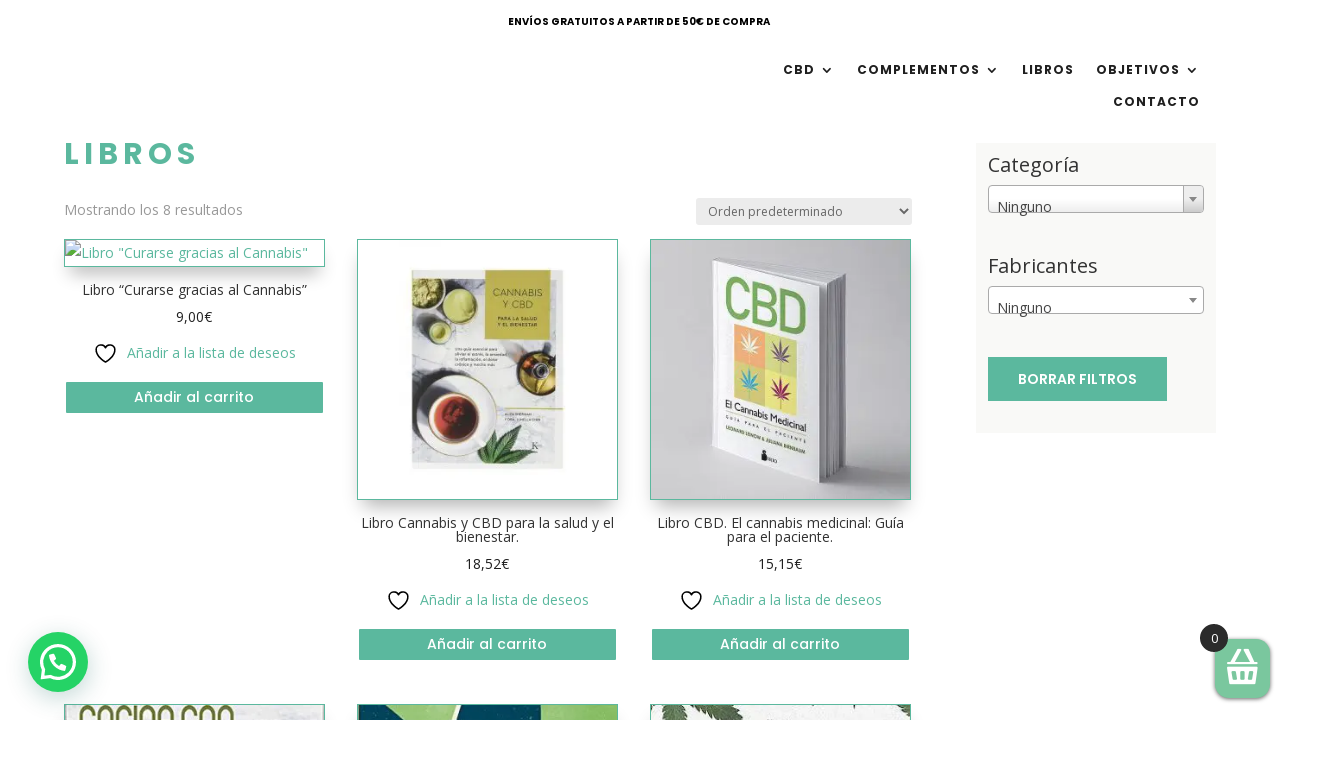

--- FILE ---
content_type: text/css
request_url: https://cbdweed.es/wp-content/et-cache/global/et-divi-customizer-global.min.css?ver=1767603050
body_size: 5307
content:
body,.et_pb_column_1_2 .et_quote_content blockquote cite,.et_pb_column_1_2 .et_link_content a.et_link_main_url,.et_pb_column_1_3 .et_quote_content blockquote cite,.et_pb_column_3_8 .et_quote_content blockquote cite,.et_pb_column_1_4 .et_quote_content blockquote cite,.et_pb_blog_grid .et_quote_content blockquote cite,.et_pb_column_1_3 .et_link_content a.et_link_main_url,.et_pb_column_3_8 .et_link_content a.et_link_main_url,.et_pb_column_1_4 .et_link_content a.et_link_main_url,.et_pb_blog_grid .et_link_content a.et_link_main_url,body .et_pb_bg_layout_light .et_pb_post p,body .et_pb_bg_layout_dark .et_pb_post p{font-size:14px}.et_pb_slide_content,.et_pb_best_value{font-size:15px}@media only screen and (min-width:1350px){.et_pb_row{padding:27px 0}.et_pb_section{padding:54px 0}.single.et_pb_pagebuilder_layout.et_full_width_page .et_post_meta_wrapper{padding-top:81px}.et_pb_fullwidth_section{padding:0}}.woocommerce-page ul.products li.product .onsale,.woocommerce ul.products li.product .onsale{margin-left:0px!important}.woocommerce-page ul.products li.product .onsale,.woocommerce ul.products li.product .onsale *{color:white!important}.et_pb_shop_0 ul.products li.product .onsale{border-radius:0px!important;background:red!important;color:black!important;font-size:10px!important}.woocommerce ul.products li.product .button{background-color:#5bb89e!important;font-family:Poppins!important;color:white!important;font-size:14px!important;display:flex!important;flex-direction:column!important;justify-content:center!important;text-align:center!important}.et-pb-arrow-prev:before,.et-pb-arrow-next:before{color:#2b2b2b!important}#cookie-notice .cn-button{background:#5bb89e!important;font-family:Poppins!important}#cookie-notice *{font-family:Poppins!important}.woocommerce ul.products li.product a,.xoo-wsc-rp-right-area a.button{color:#5bb89e!important}.xoo-wsc-footer a.xoo-wsc-ft-btn,.lSSlideOuter .lSPager.lSpg>li.active a{background:#5bb89e!important}.xoo-wsc-coupon-submit{background:#2b2b2b!important}.xoo-wsc-rp-title{font-family:Poppins!important;color:#2b2b2b!important}.et_pb_menu_0_tb_header.et_pb_menu .nav li ul.sub-menu a{font-size:12px;font-weight:normal}.bapf_sfilter.bapf_button_berocket .bapf_button{background-color:#5bb89e!important;color:white;font-family:Poppins;font-size:14px}.divicon_accordeon .et_pb_toggle_open .et_pb_toggle_title:before{display:block!important;content:""}.divicon_accordeon .et_pb_toggle_title:before{left:0!important}.divicon_accordeon h5.et_pb_toggle_title{padding:0 0px 9px 50px!important}.divicon_accordeon .et_pb_toggle .et_pb_toggle_title:before,.et_pb_toggle .et_pb_toggle_title:before{content:'\4c'}.divicon_accordeon .et_pb_toggle_open .et_pb_toggle_title:before{content:'\3e'}.woocommerce a.added_to_cart{color:#2b2b2b!important}.et_pb_wc_add_to_cart form.cart .variations td.value .reset_variations{color:#2b2b2b!important}.et_pb_menu .et_mobile_menu .menu-item-has-children>a,.et_pb_fullwidth_menu .et_mobile_menu .menu-item-has-children>a,#main-header .et_mobile_menu .menu-item-has-children>a{background-color:transparent;position:relative}.et_pb_menu .et_mobile_menu .menu-item-has-children>a:after,.et_pb_fullwidth_menu .et_mobile_menu .menu-item-has-children>a:after,#main-header .et_mobile_menu .menu-item-has-children>a:after{font-family:'ETmodules';text-align:center;speak:none;font-weight:600;font-variant:normal;text-transform:none;-webkit-font-smoothing:antialiased;position:absolute;font-size:18px;content:'\4c';top:11px;right:13px}.et_pb_menu .et_mobile_menu .menu-item-has-children.visible>a:after,.et_pb_fullwidth_menu .et_mobile_menu .menu-item-has-children.visible>a:after,#main-header .et_mobile_menu .menu-item-has-children.visible>a:after{content:'\4d'}.et_pb_menu .et_mobile_menu ul.sub-menu,.et_pb_fullwidth_menu .et_mobile_menu ul.sub-menu,#main-header .et_mobile_menu ul.sub-menu{display:none!important;visibility:hidden!important;transition:all 1.5s ease-in-out}.et_pb_menu .et_mobile_menu .visible>ul.sub-menu,.et_pb_fullwidth_menu .et_mobile_menu .visible>ul.sub-menu,#main-header .et_mobile_menu .visible>ul.sub-menu{display:block!important;visibility:visible!important}#mc_embed_signup form{background:#5bb89e!important}#mc_embed_signup .mc-field-group.input-group label,#mc_embed_signup .mc-field-group label{color:white!important}#mc_embed_signup .button{background:#2b2b2b!important}.description_tab,.reviews_tab{display:none!important}.woocommerce .woocommerce-customer-details :last-child,.woocommerce .woocommerce-order-details :last-child,.woocommerce .woocommerce-order-downloads :last-child,span.woocommerce-Price-amount.amount,.woocommerce table.shop_table tbody th,.woocommerce table.shop_table tfoot td,.woocommerce table.shop_table tfoot th{color:black!important}.fa-heart:before{color:white!important}.woocommerce-page ul.products li.product .onsale,.woocommerce ul.products li.product .onsale{margin-left:110px!important;background:#2b2b2b!important;color:white!important;font-size:12px!important}#menuFijo{background-color:transparent;transition:background-color 0.5s ease}.menu-color-fijo-scroll{background-color:rgba(0,0,0,0.9)!important;transition:background-color 1s ease}.slick-prev:before,.slick-next:before{font-family:'ETmodules'!important}body .et-l--post .et_builder_inner_content{overflow-x:visible!important}:root{--BottomOffset:0px;--LineHeight:5px;--LineColor:#5bb89e}